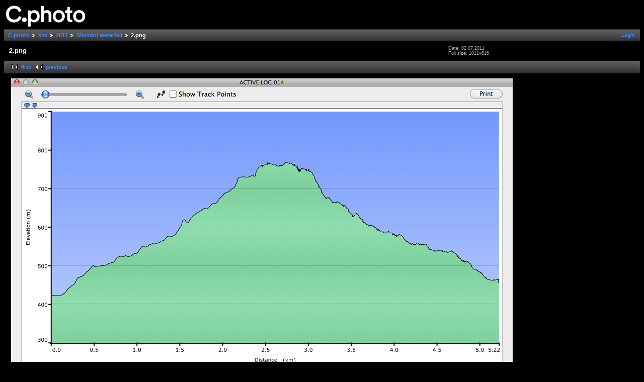

--- FILE ---
content_type: text/html; charset=UTF-8
request_url: https://photo.uni-plovdiv.net/ksx/2011/rodopi-09/2.png.html?g2_GALLERYSID=467cfcd3be4366ed10cd0dc985eca441
body_size: 1489
content:
<!DOCTYPE html PUBLIC "-//W3C//DTD XHTML 1.0 Strict//EN" "http://www.w3.org/TR/xhtml1/DTD/xhtml1-strict.dtd">
<html lang="en-US" xmlns="http://www.w3.org/1999/xhtml">
<head>
<link rel="stylesheet" type="text/css" href="/main.php?g2_view=imageframe.CSS&amp;g2_frames=none"/>

<link rel="stylesheet" type="text/css" href="/modules/core/data/gallery.css"/>
<link rel="stylesheet" type="text/css" href="/modules/colorpack/packs/midnight/color.css"/>
<link rel="alternate" type="application/rss+xml" title="Photo RSS" href="/main.php?g2_view=slideshow.SlideshowMediaRss&amp;g2_itemId=285573"/>
<script type="text/javascript" src="/main.php?g2_view=slideshow.DownloadPicLens&amp;g2_file=js&amp;g2_v=1.3.1.14221"></script>
<meta http-equiv="Content-Type" content="text/html; charset=UTF-8"/>
<title>2.png</title>
<link rel="stylesheet" type="text/css" href="/themes/classic/theme.css"/>


</head>
<body class="gallery">
<div id="gallery" class="safari">
<div id="gsHeader">
<a href="/main.php"><img src="/images/c.photo.png" width="165" height="48" alt=""/></a>
</div>
<div id="gsNavBar" class="gcBorder1">
<div class="gbSystemLinks">
<span class="block-core-SystemLink">
<a href="/main.php?g2_view=core.UserAdmin&amp;g2_subView=core.UserLogin&amp;g2_return=%2Fksx%2F2011%2Frodopi-09%2F2.png.html%3F">Login</a>
</span>



</div>
<div class="gbBreadCrumb">
<div class="block-core-BreadCrumb">
<a href="/main.php?g2_highlightId=60" class="BreadCrumb-1">
C.photo</a>
<a href="/ksx/?g2_highlightId=271206" class="BreadCrumb-2">
ksx</a>
<a href="/ksx/2011/?g2_highlightId=285569" class="BreadCrumb-3">
2011</a>
<a href="/ksx/2011/rodopi-09/?g2_highlightId=285573" class="BreadCrumb-4">
Slivodol waterfall</a>
<span class="BreadCrumb-5">
2.png</span>
</div>
</div>
</div>
<table width="100%" cellspacing="0" cellpadding="0">
<tr valign="top">
<td>
<div id="gsContent">
<div class="gbBlock gcBackground1">
<table width="100%">
<tr>
<td>
<h2> 2.png </h2>
</td>
<td style="width: 30%">
<div class="block-core-ItemInfo giInfo">
<div class="date summary">
Date: 02.07.2011
</div>
</div>
<div class="block-core-PhotoSizes giInfo">
Full size: 
1011x616

<br/>
</div>
</td>
</tr>
</table>
</div>
<div class="gbBlock gcBackground2 gbNavigator">
<div class="block-core-Navigator">
<div class="next-and-last">

</div>
<div class="first-and-previous">
<a href="/ksx/2011/rodopi-09/d-2411.JPG.html" class="first">first</a>    <a href="/ksx/2011/rodopi-09/1.png.html" class="previous">previous</a>
</div>
</div>
</div>
<div id="gsImageView" class="gbBlock">

<img src="/show/285573-1/2.png" width="1011" height="616" id="IFid1" class="ImageFrame_none" alt="2.png"/>


</div>
<div class="block-core-ItemLinks">
<a href="/main.php?g2_view=slideshow.Slideshow&amp;g2_itemId=285573" onclick="var p=PicLensLite;p.setCallbacks({onNoPlugins:function(){location.href='https://photo.uni-plovdiv.net/main.php?g2_view=slideshow.Slideshow&amp;g2_itemId=285573'}});p.setLiteURLs({swf:'https://photo.uni-plovdiv.net/main.php?g2_view=slideshow.DownloadPicLens&amp;g2_file=swf&amp;g2_v=1.3.1.14221'});p.start({feedUrl:'https://photo.uni-plovdiv.net/main.php?g2_view=slideshow.SlideshowMediaRss&amp;g2_itemId=285573', guid:285573, pid:'2PWfB4lurT4g', delay:10});return false" class="gbAdminLink gbLink-slideshow_Slideshow">View Slideshow</a>
</div>

  

<div class="gbBlock gcBackground2 gbNavigator">
<div class="block-core-Navigator">
<div class="next-and-last">

</div>
<div class="first-and-previous">
<a href="/ksx/2011/rodopi-09/d-2411.JPG.html" class="first">first</a>    <a href="/ksx/2011/rodopi-09/1.png.html" class="previous">previous</a>
</div>
</div>
</div>

  

</div>
</td>
</tr>
</table>
<div id="gsFooter">

<a href="http://gallery.sourceforge.net"><img src="/images/gallery.gif" alt="Powered by Gallery v2.3" title="Powered by Gallery v2.3" style="border-style: none" width="80" height="15"/></a>


</div>
  </div>



<!-- Piwik -->
<script type="text/javascript">
var _paq = _paq || [];
_paq.push(['trackPageView']);
_paq.push(['enableLinkTracking']);
(function() {
var u="//analytics.uni-plovdiv.net/";
_paq.push(['setTrackerUrl', u+'piwik.php']);
_paq.push(['setSiteId', 15]);
var d=document, g=d.createElement('script'), s=d.getElementsByTagName('script')[0];
g.type='text/javascript'; g.async=true; g.defer=true; g.src=u+'piwik.js'; s.parentNode.insertBefore(g,s);
})();
</script>
<noscript><p><img src="//analytics.uni-plovdiv.net/piwik.php?idsite=15" style="border:0;" alt="" /></p></noscript>
<!-- End Piwik Code -->

</body>
</html>